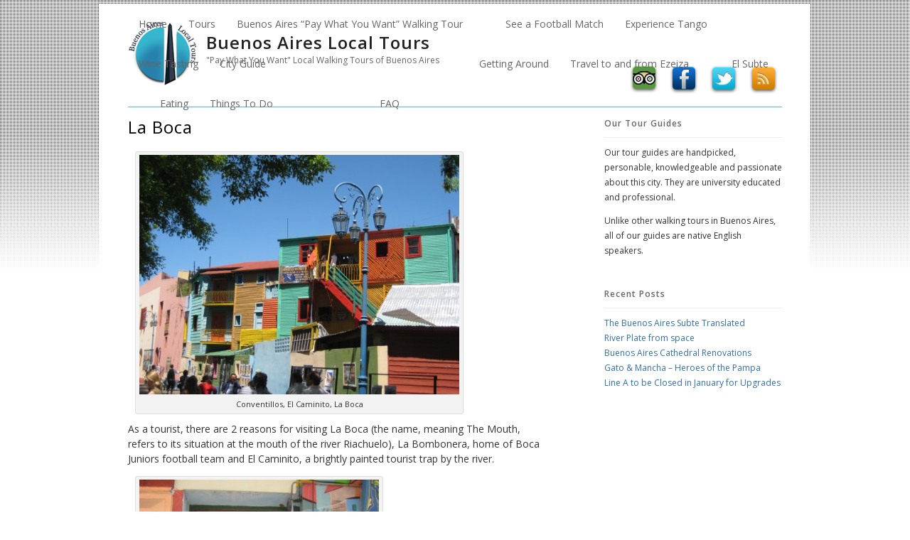

--- FILE ---
content_type: text/html; charset=UTF-8
request_url: http://www.buenosaireslocaltours.com/buenos-aires-city-guide/barrios/la-boca/
body_size: 10048
content:
<!DOCTYPE html PUBLIC "-//W3C//DTD XHTML 1.0 Strict//EN"
   "http://www.w3.org/TR/xhtml1/DTD/xhtml1-strict.dtd">

<html xmlns="http://www.w3.org/1999/xhtml" lang="en-US">
<head profile="http://gmpg.org/xfn/11">

<meta http-equiv="Content-Type" content="text/html; charset=UTF-8" />

<title>La Boca | Buenos Aires Local Tours</title>
    
<!-- Stylesheet & Favicon -->
<link rel="icon" type="image/png" href="" />
<link rel="stylesheet" type="text/css" href="http://www.buenosaireslocaltours.com/wp-content/themes/jontytheme/style.css" />

<!-- Google Fonts -->
<link href='http://fonts.googleapis.com/css?family=Open+Sans:400,600' rel='stylesheet' type='text/css'>

<!-- WP Head -->
<meta name='robots' content='index, follow, max-image-preview:large, max-snippet:-1, max-video-preview:-1' />
	<style>img:is([sizes="auto" i], [sizes^="auto," i]) { contain-intrinsic-size: 3000px 1500px }</style>
	
	<!-- This site is optimized with the Yoast SEO plugin v23.6 - https://yoast.com/wordpress/plugins/seo/ -->
	<link rel="canonical" href="https://www.buenosaireslocaltours.com/buenos-aires-city-guide/barrios/la-boca/" />
	<meta name="twitter:label1" content="Est. reading time" />
	<meta name="twitter:data1" content="1 minute" />
	<script type="application/ld+json" class="yoast-schema-graph">{"@context":"https://schema.org","@graph":[{"@type":"WebPage","@id":"https://www.buenosaireslocaltours.com/buenos-aires-city-guide/barrios/la-boca/","url":"https://www.buenosaireslocaltours.com/buenos-aires-city-guide/barrios/la-boca/","name":"La Boca | Buenos Aires Local Tours","isPartOf":{"@id":"https://www.buenosaireslocaltours.com/#website"},"primaryImageOfPage":{"@id":"https://www.buenosaireslocaltours.com/buenos-aires-city-guide/barrios/la-boca/#primaryimage"},"image":{"@id":"https://www.buenosaireslocaltours.com/buenos-aires-city-guide/barrios/la-boca/#primaryimage"},"thumbnailUrl":"https://www.buenosaireslocaltours.com/wp-content/uploads/2011/01/IMG_1600-450x337.jpg","datePublished":"2011-01-06T18:18:53+00:00","dateModified":"2014-09-18T06:12:20+00:00","breadcrumb":{"@id":"https://www.buenosaireslocaltours.com/buenos-aires-city-guide/barrios/la-boca/#breadcrumb"},"inLanguage":"en-US","potentialAction":[{"@type":"ReadAction","target":["https://www.buenosaireslocaltours.com/buenos-aires-city-guide/barrios/la-boca/"]}]},{"@type":"ImageObject","inLanguage":"en-US","@id":"https://www.buenosaireslocaltours.com/buenos-aires-city-guide/barrios/la-boca/#primaryimage","url":"","contentUrl":"","caption":"Conventillos, La Boca"},{"@type":"BreadcrumbList","@id":"https://www.buenosaireslocaltours.com/buenos-aires-city-guide/barrios/la-boca/#breadcrumb","itemListElement":[{"@type":"ListItem","position":1,"name":"Home","item":"https://www.buenosaireslocaltours.com/"},{"@type":"ListItem","position":2,"name":"Buenos Aires City Guide","item":"https://www.buenosaireslocaltours.com/buenos-aires-city-guide/"},{"@type":"ListItem","position":3,"name":"Barrios","item":"https://www.buenosaireslocaltours.com/buenos-aires-city-guide/barrios/"},{"@type":"ListItem","position":4,"name":"La Boca"}]},{"@type":"WebSite","@id":"https://www.buenosaireslocaltours.com/#website","url":"https://www.buenosaireslocaltours.com/","name":"Buenos Aires Local Tours","description":"&quot;Pay What You Want&quot; Local Walking Tours of Buenos Aires","potentialAction":[{"@type":"SearchAction","target":{"@type":"EntryPoint","urlTemplate":"https://www.buenosaireslocaltours.com/?s={search_term_string}"},"query-input":{"@type":"PropertyValueSpecification","valueRequired":true,"valueName":"search_term_string"}}],"inLanguage":"en-US"}]}</script>
	<!-- / Yoast SEO plugin. -->


<link rel='dns-prefetch' href='//ajax.googleapis.com' />
<link rel="alternate" type="application/rss+xml" title="Buenos Aires Local Tours &raquo; La Boca Comments Feed" href="https://www.buenosaireslocaltours.com/buenos-aires-city-guide/barrios/la-boca/feed/" />
<script type="text/javascript">
/* <![CDATA[ */
window._wpemojiSettings = {"baseUrl":"https:\/\/s.w.org\/images\/core\/emoji\/16.0.1\/72x72\/","ext":".png","svgUrl":"https:\/\/s.w.org\/images\/core\/emoji\/16.0.1\/svg\/","svgExt":".svg","source":{"concatemoji":"http:\/\/www.buenosaireslocaltours.com\/wp-includes\/js\/wp-emoji-release.min.js?ver=6.8.3"}};
/*! This file is auto-generated */
!function(s,n){var o,i,e;function c(e){try{var t={supportTests:e,timestamp:(new Date).valueOf()};sessionStorage.setItem(o,JSON.stringify(t))}catch(e){}}function p(e,t,n){e.clearRect(0,0,e.canvas.width,e.canvas.height),e.fillText(t,0,0);var t=new Uint32Array(e.getImageData(0,0,e.canvas.width,e.canvas.height).data),a=(e.clearRect(0,0,e.canvas.width,e.canvas.height),e.fillText(n,0,0),new Uint32Array(e.getImageData(0,0,e.canvas.width,e.canvas.height).data));return t.every(function(e,t){return e===a[t]})}function u(e,t){e.clearRect(0,0,e.canvas.width,e.canvas.height),e.fillText(t,0,0);for(var n=e.getImageData(16,16,1,1),a=0;a<n.data.length;a++)if(0!==n.data[a])return!1;return!0}function f(e,t,n,a){switch(t){case"flag":return n(e,"\ud83c\udff3\ufe0f\u200d\u26a7\ufe0f","\ud83c\udff3\ufe0f\u200b\u26a7\ufe0f")?!1:!n(e,"\ud83c\udde8\ud83c\uddf6","\ud83c\udde8\u200b\ud83c\uddf6")&&!n(e,"\ud83c\udff4\udb40\udc67\udb40\udc62\udb40\udc65\udb40\udc6e\udb40\udc67\udb40\udc7f","\ud83c\udff4\u200b\udb40\udc67\u200b\udb40\udc62\u200b\udb40\udc65\u200b\udb40\udc6e\u200b\udb40\udc67\u200b\udb40\udc7f");case"emoji":return!a(e,"\ud83e\udedf")}return!1}function g(e,t,n,a){var r="undefined"!=typeof WorkerGlobalScope&&self instanceof WorkerGlobalScope?new OffscreenCanvas(300,150):s.createElement("canvas"),o=r.getContext("2d",{willReadFrequently:!0}),i=(o.textBaseline="top",o.font="600 32px Arial",{});return e.forEach(function(e){i[e]=t(o,e,n,a)}),i}function t(e){var t=s.createElement("script");t.src=e,t.defer=!0,s.head.appendChild(t)}"undefined"!=typeof Promise&&(o="wpEmojiSettingsSupports",i=["flag","emoji"],n.supports={everything:!0,everythingExceptFlag:!0},e=new Promise(function(e){s.addEventListener("DOMContentLoaded",e,{once:!0})}),new Promise(function(t){var n=function(){try{var e=JSON.parse(sessionStorage.getItem(o));if("object"==typeof e&&"number"==typeof e.timestamp&&(new Date).valueOf()<e.timestamp+604800&&"object"==typeof e.supportTests)return e.supportTests}catch(e){}return null}();if(!n){if("undefined"!=typeof Worker&&"undefined"!=typeof OffscreenCanvas&&"undefined"!=typeof URL&&URL.createObjectURL&&"undefined"!=typeof Blob)try{var e="postMessage("+g.toString()+"("+[JSON.stringify(i),f.toString(),p.toString(),u.toString()].join(",")+"));",a=new Blob([e],{type:"text/javascript"}),r=new Worker(URL.createObjectURL(a),{name:"wpTestEmojiSupports"});return void(r.onmessage=function(e){c(n=e.data),r.terminate(),t(n)})}catch(e){}c(n=g(i,f,p,u))}t(n)}).then(function(e){for(var t in e)n.supports[t]=e[t],n.supports.everything=n.supports.everything&&n.supports[t],"flag"!==t&&(n.supports.everythingExceptFlag=n.supports.everythingExceptFlag&&n.supports[t]);n.supports.everythingExceptFlag=n.supports.everythingExceptFlag&&!n.supports.flag,n.DOMReady=!1,n.readyCallback=function(){n.DOMReady=!0}}).then(function(){return e}).then(function(){var e;n.supports.everything||(n.readyCallback(),(e=n.source||{}).concatemoji?t(e.concatemoji):e.wpemoji&&e.twemoji&&(t(e.twemoji),t(e.wpemoji)))}))}((window,document),window._wpemojiSettings);
/* ]]> */
</script>
<style id='wp-emoji-styles-inline-css' type='text/css'>

	img.wp-smiley, img.emoji {
		display: inline !important;
		border: none !important;
		box-shadow: none !important;
		height: 1em !important;
		width: 1em !important;
		margin: 0 0.07em !important;
		vertical-align: -0.1em !important;
		background: none !important;
		padding: 0 !important;
	}
</style>
<link rel='stylesheet' id='wp-block-library-css' href='http://www.buenosaireslocaltours.com/wp-includes/css/dist/block-library/style.min.css?ver=6.8.3' type='text/css' media='all' />
<style id='classic-theme-styles-inline-css' type='text/css'>
/*! This file is auto-generated */
.wp-block-button__link{color:#fff;background-color:#32373c;border-radius:9999px;box-shadow:none;text-decoration:none;padding:calc(.667em + 2px) calc(1.333em + 2px);font-size:1.125em}.wp-block-file__button{background:#32373c;color:#fff;text-decoration:none}
</style>
<style id='global-styles-inline-css' type='text/css'>
:root{--wp--preset--aspect-ratio--square: 1;--wp--preset--aspect-ratio--4-3: 4/3;--wp--preset--aspect-ratio--3-4: 3/4;--wp--preset--aspect-ratio--3-2: 3/2;--wp--preset--aspect-ratio--2-3: 2/3;--wp--preset--aspect-ratio--16-9: 16/9;--wp--preset--aspect-ratio--9-16: 9/16;--wp--preset--color--black: #000000;--wp--preset--color--cyan-bluish-gray: #abb8c3;--wp--preset--color--white: #ffffff;--wp--preset--color--pale-pink: #f78da7;--wp--preset--color--vivid-red: #cf2e2e;--wp--preset--color--luminous-vivid-orange: #ff6900;--wp--preset--color--luminous-vivid-amber: #fcb900;--wp--preset--color--light-green-cyan: #7bdcb5;--wp--preset--color--vivid-green-cyan: #00d084;--wp--preset--color--pale-cyan-blue: #8ed1fc;--wp--preset--color--vivid-cyan-blue: #0693e3;--wp--preset--color--vivid-purple: #9b51e0;--wp--preset--gradient--vivid-cyan-blue-to-vivid-purple: linear-gradient(135deg,rgba(6,147,227,1) 0%,rgb(155,81,224) 100%);--wp--preset--gradient--light-green-cyan-to-vivid-green-cyan: linear-gradient(135deg,rgb(122,220,180) 0%,rgb(0,208,130) 100%);--wp--preset--gradient--luminous-vivid-amber-to-luminous-vivid-orange: linear-gradient(135deg,rgba(252,185,0,1) 0%,rgba(255,105,0,1) 100%);--wp--preset--gradient--luminous-vivid-orange-to-vivid-red: linear-gradient(135deg,rgba(255,105,0,1) 0%,rgb(207,46,46) 100%);--wp--preset--gradient--very-light-gray-to-cyan-bluish-gray: linear-gradient(135deg,rgb(238,238,238) 0%,rgb(169,184,195) 100%);--wp--preset--gradient--cool-to-warm-spectrum: linear-gradient(135deg,rgb(74,234,220) 0%,rgb(151,120,209) 20%,rgb(207,42,186) 40%,rgb(238,44,130) 60%,rgb(251,105,98) 80%,rgb(254,248,76) 100%);--wp--preset--gradient--blush-light-purple: linear-gradient(135deg,rgb(255,206,236) 0%,rgb(152,150,240) 100%);--wp--preset--gradient--blush-bordeaux: linear-gradient(135deg,rgb(254,205,165) 0%,rgb(254,45,45) 50%,rgb(107,0,62) 100%);--wp--preset--gradient--luminous-dusk: linear-gradient(135deg,rgb(255,203,112) 0%,rgb(199,81,192) 50%,rgb(65,88,208) 100%);--wp--preset--gradient--pale-ocean: linear-gradient(135deg,rgb(255,245,203) 0%,rgb(182,227,212) 50%,rgb(51,167,181) 100%);--wp--preset--gradient--electric-grass: linear-gradient(135deg,rgb(202,248,128) 0%,rgb(113,206,126) 100%);--wp--preset--gradient--midnight: linear-gradient(135deg,rgb(2,3,129) 0%,rgb(40,116,252) 100%);--wp--preset--font-size--small: 13px;--wp--preset--font-size--medium: 20px;--wp--preset--font-size--large: 36px;--wp--preset--font-size--x-large: 42px;--wp--preset--spacing--20: 0.44rem;--wp--preset--spacing--30: 0.67rem;--wp--preset--spacing--40: 1rem;--wp--preset--spacing--50: 1.5rem;--wp--preset--spacing--60: 2.25rem;--wp--preset--spacing--70: 3.38rem;--wp--preset--spacing--80: 5.06rem;--wp--preset--shadow--natural: 6px 6px 9px rgba(0, 0, 0, 0.2);--wp--preset--shadow--deep: 12px 12px 50px rgba(0, 0, 0, 0.4);--wp--preset--shadow--sharp: 6px 6px 0px rgba(0, 0, 0, 0.2);--wp--preset--shadow--outlined: 6px 6px 0px -3px rgba(255, 255, 255, 1), 6px 6px rgba(0, 0, 0, 1);--wp--preset--shadow--crisp: 6px 6px 0px rgba(0, 0, 0, 1);}:where(.is-layout-flex){gap: 0.5em;}:where(.is-layout-grid){gap: 0.5em;}body .is-layout-flex{display: flex;}.is-layout-flex{flex-wrap: wrap;align-items: center;}.is-layout-flex > :is(*, div){margin: 0;}body .is-layout-grid{display: grid;}.is-layout-grid > :is(*, div){margin: 0;}:where(.wp-block-columns.is-layout-flex){gap: 2em;}:where(.wp-block-columns.is-layout-grid){gap: 2em;}:where(.wp-block-post-template.is-layout-flex){gap: 1.25em;}:where(.wp-block-post-template.is-layout-grid){gap: 1.25em;}.has-black-color{color: var(--wp--preset--color--black) !important;}.has-cyan-bluish-gray-color{color: var(--wp--preset--color--cyan-bluish-gray) !important;}.has-white-color{color: var(--wp--preset--color--white) !important;}.has-pale-pink-color{color: var(--wp--preset--color--pale-pink) !important;}.has-vivid-red-color{color: var(--wp--preset--color--vivid-red) !important;}.has-luminous-vivid-orange-color{color: var(--wp--preset--color--luminous-vivid-orange) !important;}.has-luminous-vivid-amber-color{color: var(--wp--preset--color--luminous-vivid-amber) !important;}.has-light-green-cyan-color{color: var(--wp--preset--color--light-green-cyan) !important;}.has-vivid-green-cyan-color{color: var(--wp--preset--color--vivid-green-cyan) !important;}.has-pale-cyan-blue-color{color: var(--wp--preset--color--pale-cyan-blue) !important;}.has-vivid-cyan-blue-color{color: var(--wp--preset--color--vivid-cyan-blue) !important;}.has-vivid-purple-color{color: var(--wp--preset--color--vivid-purple) !important;}.has-black-background-color{background-color: var(--wp--preset--color--black) !important;}.has-cyan-bluish-gray-background-color{background-color: var(--wp--preset--color--cyan-bluish-gray) !important;}.has-white-background-color{background-color: var(--wp--preset--color--white) !important;}.has-pale-pink-background-color{background-color: var(--wp--preset--color--pale-pink) !important;}.has-vivid-red-background-color{background-color: var(--wp--preset--color--vivid-red) !important;}.has-luminous-vivid-orange-background-color{background-color: var(--wp--preset--color--luminous-vivid-orange) !important;}.has-luminous-vivid-amber-background-color{background-color: var(--wp--preset--color--luminous-vivid-amber) !important;}.has-light-green-cyan-background-color{background-color: var(--wp--preset--color--light-green-cyan) !important;}.has-vivid-green-cyan-background-color{background-color: var(--wp--preset--color--vivid-green-cyan) !important;}.has-pale-cyan-blue-background-color{background-color: var(--wp--preset--color--pale-cyan-blue) !important;}.has-vivid-cyan-blue-background-color{background-color: var(--wp--preset--color--vivid-cyan-blue) !important;}.has-vivid-purple-background-color{background-color: var(--wp--preset--color--vivid-purple) !important;}.has-black-border-color{border-color: var(--wp--preset--color--black) !important;}.has-cyan-bluish-gray-border-color{border-color: var(--wp--preset--color--cyan-bluish-gray) !important;}.has-white-border-color{border-color: var(--wp--preset--color--white) !important;}.has-pale-pink-border-color{border-color: var(--wp--preset--color--pale-pink) !important;}.has-vivid-red-border-color{border-color: var(--wp--preset--color--vivid-red) !important;}.has-luminous-vivid-orange-border-color{border-color: var(--wp--preset--color--luminous-vivid-orange) !important;}.has-luminous-vivid-amber-border-color{border-color: var(--wp--preset--color--luminous-vivid-amber) !important;}.has-light-green-cyan-border-color{border-color: var(--wp--preset--color--light-green-cyan) !important;}.has-vivid-green-cyan-border-color{border-color: var(--wp--preset--color--vivid-green-cyan) !important;}.has-pale-cyan-blue-border-color{border-color: var(--wp--preset--color--pale-cyan-blue) !important;}.has-vivid-cyan-blue-border-color{border-color: var(--wp--preset--color--vivid-cyan-blue) !important;}.has-vivid-purple-border-color{border-color: var(--wp--preset--color--vivid-purple) !important;}.has-vivid-cyan-blue-to-vivid-purple-gradient-background{background: var(--wp--preset--gradient--vivid-cyan-blue-to-vivid-purple) !important;}.has-light-green-cyan-to-vivid-green-cyan-gradient-background{background: var(--wp--preset--gradient--light-green-cyan-to-vivid-green-cyan) !important;}.has-luminous-vivid-amber-to-luminous-vivid-orange-gradient-background{background: var(--wp--preset--gradient--luminous-vivid-amber-to-luminous-vivid-orange) !important;}.has-luminous-vivid-orange-to-vivid-red-gradient-background{background: var(--wp--preset--gradient--luminous-vivid-orange-to-vivid-red) !important;}.has-very-light-gray-to-cyan-bluish-gray-gradient-background{background: var(--wp--preset--gradient--very-light-gray-to-cyan-bluish-gray) !important;}.has-cool-to-warm-spectrum-gradient-background{background: var(--wp--preset--gradient--cool-to-warm-spectrum) !important;}.has-blush-light-purple-gradient-background{background: var(--wp--preset--gradient--blush-light-purple) !important;}.has-blush-bordeaux-gradient-background{background: var(--wp--preset--gradient--blush-bordeaux) !important;}.has-luminous-dusk-gradient-background{background: var(--wp--preset--gradient--luminous-dusk) !important;}.has-pale-ocean-gradient-background{background: var(--wp--preset--gradient--pale-ocean) !important;}.has-electric-grass-gradient-background{background: var(--wp--preset--gradient--electric-grass) !important;}.has-midnight-gradient-background{background: var(--wp--preset--gradient--midnight) !important;}.has-small-font-size{font-size: var(--wp--preset--font-size--small) !important;}.has-medium-font-size{font-size: var(--wp--preset--font-size--medium) !important;}.has-large-font-size{font-size: var(--wp--preset--font-size--large) !important;}.has-x-large-font-size{font-size: var(--wp--preset--font-size--x-large) !important;}
:where(.wp-block-post-template.is-layout-flex){gap: 1.25em;}:where(.wp-block-post-template.is-layout-grid){gap: 1.25em;}
:where(.wp-block-columns.is-layout-flex){gap: 2em;}:where(.wp-block-columns.is-layout-grid){gap: 2em;}
:root :where(.wp-block-pullquote){font-size: 1.5em;line-height: 1.6;}
</style>
<link rel='stylesheet' id='contact-form-7-css' href='http://www.buenosaireslocaltours.com/wp-content/plugins/contact-form-7/includes/css/styles.css?ver=5.9.8' type='text/css' media='all' />
<script type="text/javascript" src="http://ajax.googleapis.com/ajax/libs/jquery/1.4.2/jquery.min.js?ver=1.4.2" id="jquery-js"></script>
<script type="text/javascript" src="http://www.buenosaireslocaltours.com/wp-content/themes/jontytheme/js/sliding_effect.js?ver=6.8.3" id="sliding effect-js"></script>
<script type="text/javascript" src="http://www.buenosaireslocaltours.com/wp-content/themes/jontytheme/js/superfish.js?ver=6.8.3" id="superfish-js"></script>
<script type="text/javascript" src="http://www.buenosaireslocaltours.com/wp-content/themes/jontytheme/js/supersubs.js?ver=6.8.3" id="supersubs-js"></script>
<link rel="https://api.w.org/" href="https://www.buenosaireslocaltours.com/wp-json/" /><link rel="alternate" title="JSON" type="application/json" href="https://www.buenosaireslocaltours.com/wp-json/wp/v2/pages/744" /><link rel="EditURI" type="application/rsd+xml" title="RSD" href="https://www.buenosaireslocaltours.com/xmlrpc.php?rsd" />
<link rel='shortlink' href='https://www.buenosaireslocaltours.com/?p=744' />
<link rel="alternate" title="oEmbed (JSON)" type="application/json+oembed" href="https://www.buenosaireslocaltours.com/wp-json/oembed/1.0/embed?url=https%3A%2F%2Fwww.buenosaireslocaltours.com%2Fbuenos-aires-city-guide%2Fbarrios%2Fla-boca%2F" />
<link rel="alternate" title="oEmbed (XML)" type="text/xml+oembed" href="https://www.buenosaireslocaltours.com/wp-json/oembed/1.0/embed?url=https%3A%2F%2Fwww.buenosaireslocaltours.com%2Fbuenos-aires-city-guide%2Fbarrios%2Fla-boca%2F&#038;format=xml" />
<style data-context="foundation-flickity-css">/*! Flickity v2.0.2
http://flickity.metafizzy.co
---------------------------------------------- */.flickity-enabled{position:relative}.flickity-enabled:focus{outline:0}.flickity-viewport{overflow:hidden;position:relative;height:100%}.flickity-slider{position:absolute;width:100%;height:100%}.flickity-enabled.is-draggable{-webkit-tap-highlight-color:transparent;tap-highlight-color:transparent;-webkit-user-select:none;-moz-user-select:none;-ms-user-select:none;user-select:none}.flickity-enabled.is-draggable .flickity-viewport{cursor:move;cursor:-webkit-grab;cursor:grab}.flickity-enabled.is-draggable .flickity-viewport.is-pointer-down{cursor:-webkit-grabbing;cursor:grabbing}.flickity-prev-next-button{position:absolute;top:50%;width:44px;height:44px;border:none;border-radius:50%;background:#fff;background:hsla(0,0%,100%,.75);cursor:pointer;-webkit-transform:translateY(-50%);transform:translateY(-50%)}.flickity-prev-next-button:hover{background:#fff}.flickity-prev-next-button:focus{outline:0;box-shadow:0 0 0 5px #09f}.flickity-prev-next-button:active{opacity:.6}.flickity-prev-next-button.previous{left:10px}.flickity-prev-next-button.next{right:10px}.flickity-rtl .flickity-prev-next-button.previous{left:auto;right:10px}.flickity-rtl .flickity-prev-next-button.next{right:auto;left:10px}.flickity-prev-next-button:disabled{opacity:.3;cursor:auto}.flickity-prev-next-button svg{position:absolute;left:20%;top:20%;width:60%;height:60%}.flickity-prev-next-button .arrow{fill:#333}.flickity-page-dots{position:absolute;width:100%;bottom:-25px;padding:0;margin:0;list-style:none;text-align:center;line-height:1}.flickity-rtl .flickity-page-dots{direction:rtl}.flickity-page-dots .dot{display:inline-block;width:10px;height:10px;margin:0 8px;background:#333;border-radius:50%;opacity:.25;cursor:pointer}.flickity-page-dots .dot.is-selected{opacity:1}</style><style data-context="foundation-slideout-css">.slideout-menu{position:fixed;left:0;top:0;bottom:0;right:auto;z-index:0;width:256px;overflow-y:auto;-webkit-overflow-scrolling:touch;display:none}.slideout-menu.pushit-right{left:auto;right:0}.slideout-panel{position:relative;z-index:1;will-change:transform}.slideout-open,.slideout-open .slideout-panel,.slideout-open body{overflow:hidden}.slideout-open .slideout-menu{display:block}.pushit{display:none}</style><style type="text/css" id="custom-background-css">
body.custom-background { background-image: url("http://www.buenosaireslocaltours.com/wp-content/uploads/2012/01/balt_bg_fade.png"); background-position: left top; background-size: auto; background-repeat: repeat-x; background-attachment: scroll; }
</style>
	<style>.ios7.web-app-mode.has-fixed header{ background-color: rgba(45,53,63,.88);}</style>
<script type="text/javascript" charset="utf-8">
jQuery(function($){
	$(document).ready(function(){
		//Image opacity hover-over
		var opacity = 1, toOpacity = 0.7, duration = 300;
		$('.opacity').css('opacity',opacity).hover(
		function() {
		$(this).fadeTo(duration,toOpacity);},
		function() {
		$(this).fadeTo(duration,opacity);
		} );
	// superFish
	$('ul.sf-menu').supersubs({
		minWidth:    16, // minimum width of sub-menus in em units
		maxWidth:    40, // maximum width of sub-menus in em units
		extraWidth:  1 // extra width can ensure lines don't sometimes turn over
     })
    	.superfish(); // call supersubs first, then superfish
	});
});
</script>


<!-- Da Google -->
<script type="text/javascript">

  var _gaq = _gaq || [];
  _gaq.push(['_setAccount', 'UA-16097113-5']);
  _gaq.push(['_trackPageview']);

  (function() {
    var ga = document.createElement('script'); ga.type = 'text/javascript'; ga.async = true;
    ga.src = ('https:' == document.location.protocol ? 'https://ssl' : 'http://www') + '.google-analytics.com/ga.js';
    var s = document.getElementsByTagName('script')[0]; s.parentNode.insertBefore(ga, s);
  })();

</script>

</head>

<body class="wp-singular page-template-default page page-id-744 page-child parent-pageid-98 custom-background wp-theme-jontytheme">
<div id="wrap">
	<div id="header" class="clearfix">
    	<div id="logo">
        	            <img src='https://www.buenosaireslocaltours.com/wp-content/themes/jontytheme/images/balt_logo_circle.png'>
        	<h2><a href="https://www.buenosaireslocaltours.com/" title="Buenos Aires Local Tours" rel="home">Buenos Aires Local Tours</a></h2>
              
            <p>&quot;Pay What You Want&quot; Local Walking Tours of Buenos Aires</p>
        </div>
        <!-- END logo -->
        
 		<div id="navigation" class="clearfix">
			<div class="menu-topnav_menu-container"><ul id="menu-topnav_menu" class="sf-menu"><li id="menu-item-1889" class="menu-item menu-item-type- menu-item-object- menu-item-1889"><a>Home</a></li>
<li id="menu-item-765" class="menu-item menu-item-type- menu-item-object- menu-item-765"><a>Tours</a></li>
<li id="menu-item-227" class="menu-item menu-item-type- menu-item-object- menu-item-227"><a>Buenos Aires &#8220;Pay What You Want&#8221; Walking Tour</a></li>
<li id="menu-item-1911" class="menu-item menu-item-type- menu-item-object- menu-item-1911"><a></a></li>
<li id="menu-item-2158" class="menu-item menu-item-type- menu-item-object- menu-item-2158"><a>See a Football Match</a></li>
<li id="menu-item-1428" class="menu-item menu-item-type- menu-item-object- menu-item-1428"><a>Experience Tango</a></li>
<li id="menu-item-863" class="menu-item menu-item-type- menu-item-object- menu-item-863"><a>Wine Tasting</a></li>
<li id="menu-item-114" class="menu-item menu-item-type- menu-item-object- menu-item-114"><a>City Guide</a></li>
<li id="menu-item-122" class="menu-item menu-item-type- menu-item-object- menu-item-122"><a></a></li>
<li id="menu-item-117" class="menu-item menu-item-type- menu-item-object- menu-item-117"><a></a></li>
<li id="menu-item-753" class="menu-item menu-item-type- menu-item-object- menu-item-753"><a></a></li>
<li id="menu-item-118" class="menu-item menu-item-type- menu-item-object- menu-item-118"><a></a></li>
<li id="menu-item-121" class="menu-item menu-item-type- menu-item-object- menu-item-121"><a></a></li>
<li id="menu-item-120" class="menu-item menu-item-type- menu-item-object- menu-item-120"><a></a></li>
<li id="menu-item-119" class="menu-item menu-item-type- menu-item-object- menu-item-119"><a></a></li>
<li id="menu-item-845" class="menu-item menu-item-type- menu-item-object- menu-item-845"><a></a></li>
<li id="menu-item-742" class="menu-item menu-item-type- menu-item-object- menu-item-742"><a></a></li>
<li id="menu-item-788" class="menu-item menu-item-type- menu-item-object- menu-item-788"><a>Getting Around</a></li>
<li id="menu-item-3996" class="menu-item menu-item-type- menu-item-object- menu-item-3996"><a>Travel to and from Ezeiza</a></li>
<li id="menu-item-228" class="menu-item menu-item-type- menu-item-object- menu-item-228"><a></a></li>
<li id="menu-item-789" class="menu-item menu-item-type- menu-item-object- menu-item-789"><a>El Subte</a></li>
<li id="menu-item-123" class="menu-item menu-item-type- menu-item-object- menu-item-123"><a></a></li>
<li id="menu-item-184" class="menu-item menu-item-type- menu-item-object- menu-item-184"><a>Eating</a></li>
<li id="menu-item-992" class="menu-item menu-item-type- menu-item-object- menu-item-992"><a>Things To Do</a></li>
<li id="menu-item-2336" class="menu-item menu-item-type- menu-item-object- menu-item-2336"><a></a></li>
<li id="menu-item-492" class="menu-item menu-item-type- menu-item-object- menu-item-492"><a></a></li>
<li id="menu-item-476" class="menu-item menu-item-type- menu-item-object- menu-item-476"><a></a></li>
<li id="menu-item-268" class="menu-item menu-item-type- menu-item-object- menu-item-268"><a></a></li>
<li id="menu-item-6000" class="menu-item menu-item-type- menu-item-object- menu-item-6000"><a>FAQ</a></li>
<li id="menu-item-20" class="menu-item menu-item-type- menu-item-object- menu-item-20"><a></a></li>
<li id="menu-item-191" class="menu-item menu-item-type- menu-item-object- menu-item-191"><a></a></li>
</ul></div>        </div>
   		<!-- END navigation -->  
   		<div id="social-head" class="clearfix">
   		<a href="http://www.tripadvisor.com/Attraction_Review-g312741-d1972379-Reviews-Buenos_Aires_Local_Tours-Buenos_Aires_Capital_Federal_District.html" title="Read my reviews on Tripadvisor" target="_blank"><img src="https://www.buenosaireslocaltours.com/wp-content/themes/jontytheme/images/tripadvisor.png"></a>
   		<a href="http://www.facebook.com/bsaslocaltours" title="Join me on Facebook" target="_blank"><img src="https://www.buenosaireslocaltours.com/wp-content/themes/jontytheme/images/facebook.png"></a>
   	   	<a href="http://www.twitter.com/bsaslocaltours" title="Follow me on Twitter" target="_blank"><img src="https://www.buenosaireslocaltours.com/wp-content/themes/jontytheme/images/twitter.png"></a>
   		<a href="http://feeds.feedburner.com/buenosaireslocaltours" title="Subscribe to my Posts" target="_blank"><img src="https://www.buenosaireslocaltours.com/wp-content/themes/jontytheme/images/rss.png"></a>
   		</div>
</div><!-- END header -->
<div id="main"><div id="post-content">


        	
				        		<h1 class="page-title">La Boca</h1>			
				<div id="attachment_745" style="width: 460px" class="wp-caption aligncenter"><a href="https://www.buenosaireslocaltours.com/buenos-aires-city-guide/barrios/la-boca/img_1600/" rel="attachment wp-att-745"><img fetchpriority="high" decoding="async" aria-describedby="caption-attachment-745" class="size-medium wp-image-745" title="Conventillos, La Boca" src="https://www.buenosaireslocaltours.com/wp-content/uploads/2011/01/IMG_1600-450x337.jpg" alt="Conventillos, La Boca" width="450" height="337" /></a><p id="caption-attachment-745" class="wp-caption-text">Conventillos, El Caminito, La Boca</p></div>
<p>As a tourist, there are 2 reasons for visiting La Boca (the name, meaning The Mouth, refers to its situation at the mouth of the river Riachuelo), La Bombonera, home of Boca Juniors football team and El Caminito, a brightly painted tourist trap by the river.</p>
<div id="attachment_748" style="width: 347px" class="wp-caption aligncenter"><a href="https://www.buenosaireslocaltours.com/buenos-aires-city-guide/barrios/la-boca/img_1611/" rel="attachment wp-att-748"><img decoding="async" aria-describedby="caption-attachment-748" class="size-medium wp-image-748" title="Decorated Doorway, la Boca" src="https://www.buenosaireslocaltours.com/wp-content/uploads/2011/01/IMG_1611-e1294337304839-337x450.jpg" alt="Decorated Doorway, la Boca" width="337" height="450" /></a><p id="caption-attachment-748" class="wp-caption-text">Decorated Doorway, la Boca</p></div>
<p>Being at the mouth of the river, La Boca grew from the shipyards and docks which clustered round it. When Italian immigrants arrived in Buenos Aires they often worked at the docks, and they lived where they worked. To this day the barrio remains a rough, proud and firmly working-class area. Boca Juniors football team is the pride of locals, and the letters CABJ (<em>Club Atlético Boca Juniors</em>) and the Blue &amp; Gold colour scheme can be seen all over. Tours of the stadium (La Bombomera) are possible, but the only proper way to see it is to go to a game &#8211; <a title="Contact Me" href="https://www.buenosaireslocaltours.com/contact/">contact me</a> to find out more about packages to home fixtures.</p>
<p>El Caminito is a must-see on any itinerary, but don&#8217;t think you&#8217;ll be seeing anything of the &#8220;real Buenos Aires&#8221;. The brightly coloured buildings against a deep-blue sky and models of famous Argentines (local boy Maradona being a particular favourite) waving from balconies make for nice pictures, but the rest of it is firmly in the tacky tourist trap category. Buses 29 &amp; 64 from Plaza Italia are both a good way to get there.</p>
<p>If you would like a private walking tour of La Boca &amp; <a title="San Telmo" href="https://www.buenosaireslocaltours.com/buenos-aires-city-guide/barrios/san-telmo/">San Telmo</a>, to understand the oft-ignored history behind these well-visited tourist sites, then please contact us through our <a title="Custom Private Tours" href="https://www.buenosaireslocaltours.com/custom-tours/">custom private tours</a> page.</p>
									
				
				<!--Remove comments from all pages by default -->
				                
            </div>
            <!-- END post-content -->
<div id="sidebar">          
	<div class="sidebar-box clearfix"><h4>Our Tour Guides</h4>			<div class="textwidget"><p>Our tour guides are handpicked, personable, knowledgeable and passionate about this city.  They are university educated and professional.</p>
<p>Unlike other walking tours in Buenos Aires, all of our guides are native English speakers.</p>
</div>
		</div>
		<div class="sidebar-box clearfix">
		<h4>Recent Posts</h4>
		<ul>
											<li>
					<a href="https://www.buenosaireslocaltours.com/2013/07/02/buenos-aires-subte-translated/">The Buenos Aires Subte Translated</a>
									</li>
											<li>
					<a href="https://www.buenosaireslocaltours.com/2013/06/10/river-plate-space/">River Plate from space</a>
									</li>
											<li>
					<a href="https://www.buenosaireslocaltours.com/2013/06/05/buenos-aires-cathedral-renovations/">Buenos Aires Cathedral Renovations</a>
									</li>
											<li>
					<a href="https://www.buenosaireslocaltours.com/2013/06/01/gato-mancha-heroes-pampa/">Gato &#038; Mancha &#8211; Heroes of the Pampa</a>
									</li>
											<li>
					<a href="https://www.buenosaireslocaltours.com/2012/12/26/line-closed-january-upgrades/">Line A to be Closed in January for Upgrades</a>
									</li>
					</ul>

		</div></div>
<!-- END sidebar --><div class="clear"></div>
</div>
<!-- END wrap -->

<div id="copyright">
&copy; 2026  Buenos Aires Local Tours | info@buenosaireslocaltours.com | Tel. +54 11 5254 1354 (answering service)
<br />Address: Charcas 5094, Buenos Aires, 1425, Argentina (no unscheduled visits)
</div>
<!-- END copyright - theme by WPExplorer.com -->


</div>
<!-- END main -->

<!-- WP Footer -->
<script type="speculationrules">
{"prefetch":[{"source":"document","where":{"and":[{"href_matches":"\/*"},{"not":{"href_matches":["\/wp-*.php","\/wp-admin\/*","\/wp-content\/uploads\/*","\/wp-content\/*","\/wp-content\/plugins\/*","\/wp-content\/themes\/jontytheme\/*","\/*\\?(.+)"]}},{"not":{"selector_matches":"a[rel~=\"nofollow\"]"}},{"not":{"selector_matches":".no-prefetch, .no-prefetch a"}}]},"eagerness":"conservative"}]}
</script>
<!-- Powered by WPtouch: 4.3.59 --><script type="text/javascript" src="http://www.buenosaireslocaltours.com/wp-includes/js/comment-reply.min.js?ver=6.8.3" id="comment-reply-js" async="async" data-wp-strategy="async"></script>
<script type="text/javascript" src="http://www.buenosaireslocaltours.com/wp-includes/js/dist/hooks.min.js?ver=4d63a3d491d11ffd8ac6" id="wp-hooks-js"></script>
<script type="text/javascript" src="http://www.buenosaireslocaltours.com/wp-includes/js/dist/i18n.min.js?ver=5e580eb46a90c2b997e6" id="wp-i18n-js"></script>
<script type="text/javascript" id="wp-i18n-js-after">
/* <![CDATA[ */
wp.i18n.setLocaleData( { 'text direction\u0004ltr': [ 'ltr' ] } );
/* ]]> */
</script>
<script type="text/javascript" src="http://www.buenosaireslocaltours.com/wp-content/plugins/contact-form-7/includes/swv/js/index.js?ver=5.9.8" id="swv-js"></script>
<script type="text/javascript" id="contact-form-7-js-extra">
/* <![CDATA[ */
var wpcf7 = {"api":{"root":"https:\/\/www.buenosaireslocaltours.com\/wp-json\/","namespace":"contact-form-7\/v1"},"cached":"1"};
/* ]]> */
</script>
<script type="text/javascript" src="http://www.buenosaireslocaltours.com/wp-content/plugins/contact-form-7/includes/js/index.js?ver=5.9.8" id="contact-form-7-js"></script>
<script>(function(){function c(){var b=a.contentDocument||a.contentWindow.document;if(b){var d=b.createElement('script');d.innerHTML="window.__CF$cv$params={r:'9c243b0c9b51b5b3',t:'MTc2OTEzOTIxNy4wMDAwMDA='};var a=document.createElement('script');a.nonce='';a.src='/cdn-cgi/challenge-platform/scripts/jsd/main.js';document.getElementsByTagName('head')[0].appendChild(a);";b.getElementsByTagName('head')[0].appendChild(d)}}if(document.body){var a=document.createElement('iframe');a.height=1;a.width=1;a.style.position='absolute';a.style.top=0;a.style.left=0;a.style.border='none';a.style.visibility='hidden';document.body.appendChild(a);if('loading'!==document.readyState)c();else if(window.addEventListener)document.addEventListener('DOMContentLoaded',c);else{var e=document.onreadystatechange||function(){};document.onreadystatechange=function(b){e(b);'loading'!==document.readyState&&(document.onreadystatechange=e,c())}}}})();</script></body>
</html>

--- FILE ---
content_type: text/css
request_url: http://www.buenosaireslocaltours.com/wp-content/themes/jontytheme/style.css
body_size: 5098
content:
/*
Theme Name: JontyTheme
Theme URI: http://www.gringostarr.net
Description: JontyTheme WordPress theme, based on MyCorpTheme by AJ Clarke from <a href="http://www.wpexplorer.com">WPExplorer.com</a>
Author: Jonathan Evans
Version: 1.02
*/

/*-----------------------------------------------------------------------------------*
/*Reset
/*-----------------------------------------------------------------------------------*/
* {
    margin: 0;
    padding: 0;
    font-weight: inherit;
    font-style: inherit;
    font-size: 100%;
    font-family: inherit;
    vertical-align: baseline;
}
a img,
a {
    outline: 0;
    border: 0;
}
caption,
th,
td {
    text-align: left;
    font-weight: normal;
}
blockquote:before,
blockquote:after,
q:before,
q:after { content: "" }
blockquote,
q { quotes: """" }
.clear { clear: both }
.clearfix:after {
    display: block;
    visibility: hidden;
    content: ".";
    clear: both;
    text-indent: -9999px;
    height: 0;
}
.remove-margin { margin-right: 0 !important }
/*-----------------------------------------------------------------------------------*
/*Body, Common Classes &Structure
/*-----------------------------------------------------------------------------------*/
body {
    background: #FFF;
    font-size: 14px;
    line-height: 1.5em;
    color: #333;
    font-family: 'Open Sans', arial, serif;
}
a {
    text-decoration: none;
    color: #2E70B1;
    -webkit-transition: color 0.2s ease-in-out;
    -moz-transition: color 0.2s ease-in-out;
    -o-transition: color 0.2s ease-in-out;
    -ms-transition: color 0.2s ease-in-out;
    transition: color 0.2s ease-in-out;
}
a:hover {
    text-decoration: none;
    color: #50bfd5;
}
p { 
    margin: 0 0 1em;
    font-weight: 400;
}
h1,
h2,
h3,
h4,
h5,
h6 {
    font-weight: 600;
}
strong { font-weight: 600 }
em { font-style: italic }
#wrap {
    width: 920px;
    padding: 0 40px 20px;
    background: #FFF;
    margin-top: 6px;
    margin-bottom: 0px;
    margin-left: auto;
    margin-right: auto;
}
#main { padding: 14px 0px 8px 0px }
/*-----------------------------------------------------------------------------------*
/*Headings
/*-----------------------------------------------------------------------------------*/
h1,
h2,
h3,
h4 {
    color: #000;
    line-height: 1.5em;
    font-weight: normal;
    text-transform: capitalize;
    letter-spacing: 1px;
}
h1 {
    font-size: 24px;
    margin-bottom: 20px;
    line-height: 1.2em;
}
h2 { font-size: 21px }
h3 { font-size: 18px }
h4 { font-size: 16px }
h2,
h3 {
    margin-top: 20px;
    margin-bottom: 20px;
}
h1 a,
h2 a,
h3 a,
h4 a { color: #000 }
#post-header {
    margin: 0 0 40px;
    font-size: 14px;
    color: #999;
}
/*-----------------------------------------------------------------------------------*
/*Blockquotes
/*-----------------------------------------------------------------------------------*/
blockquote {
    background: #CCC url(images/quotes.png) no-repeat 2% 3%;
    padding: 10px 10px 10px 80px;
    margin-bottom: 6px;
    color: #333;
    -moz-border-radius: 3px;
    -khtml-border-radius: 3px;
    -webkit-border-radius: 3px;
    border-radius: 3px;
}
blockquote span {
    font-size: 13px;
    color: #666;
}
blockquote span:before {
  content: '\2014 \00A0';
}
/*-----------------------------------------------------------------------------------*
/*WordPress Styles
/*-----------------------------------------------------------------------------------*/
.aligncenter {
    display: block;
    margin: 0 auto;
}
.alignright {
    float: right;
    margin: 10px 0 10px 10px;
}
.alignleft {
    float: left;
    margin: 10px 10px 10px 0;
}
.floatleft { float: left }
.floatright { float: right }
.textcenter { text-align: center }
.textright { text-align: right }
.textleft { text-align: left }
.wp-caption {
    border: 1px solid #ddd;
    text-align: center;
    background-color: #f3f3f3;
    padding-top: 4px;
    margin: 10px;
    -moz-border-radius: 3px;
    -khtml-border-radius: 3px;
    -webkit-border-radius: 3px;
    border-radius: 3px;
}
.wp-caption img {
    margin: 0;
    padding: 0;
    border: 0 none;
}
.wp-caption p.wp-caption-text {
    font-size: 11px;
    line-height: 17px;
    padding: 0 4px 5px;
    margin: 0;
}
#calendar_wrap {
    font-size: 11px;
    border: 1px solid #E3E3E3;
    -webkit-border-radius: 5px;
    -moz-border-radius: 5px;
    border-radius: 5px;
    -moz-box-shadow: 0px 0px 4px #EEE;
    -webkit-box-shadow: 0px 0px 4px #EEE;
    box-shadow: 0px 0px 4px #EEE;
}
#wp-calendar th {
    font-style: normal;
    text-transform: capitalize;
}
#wp-calendar thead th {
    font-style: normal;
    text-transform: capitalize;
    text-align: center;
}
#wp-calendar td {
    color: #CCC;
    height: 15px;
    line-height: 15px;
    text-align: center;
}
#wp-calendar a {
    display: block;
    color: #09F;
}
#wp-calendar td:hover { color: #333 }
#wp-calendar #today {
    display: block;
    background: #EEE;
    color: #333;
}
#wp-calendar {
    empty-cells: show;
    margin: 0;
    width: 100%;
}
#wp-calendar caption {
    border-bottom: 1px solid #E3E3E3;
    padding: 5px 10px;
    font-size: 14px;
    color: #666;
    font-style: italic;
    text-align: center;
}
.tagcloud a {
    float: left;
    margin-right: 5px;
    margin-bottom: 5px;
    display: block;
    padding: 2px 15px;
    font-size: 10px;
    font-weight: bold;
    text-shadow: 1px 1px 1px #333;
    border: 1px solid #9D4D2C;
    color: #FFF !important;
    background: #CF5240 url(images/read-more-bg.png) repeat-x;
    -webkit-border-radius: 5px;
    -moz-border-radius: 5px;
    border-radius: 5px;
}
.tagcloud a:hover {
    text-decoration: none !important;
    background: #DB6353 url(images/read-more-bg-hover.png) repeat-x;
}
/*-----------------------------------------------------------------------------------*
/*Header
/*-----------------------------------------------------------------------------------*/
#header {
    width: 100%;
    position: relative;
    border-bottom: 1px solid #50bfd5;
}
#logo {
    padding: 20px 0;
}
#logo img {
    float: left;
    margin-right: 10px;
}
#logo h2,
#logo h1 {
    margin: 0;
    line-height: 1.2em;
    font-size: 24px;
    font-weight: bold;
    padding-top: 20px;
}
#logo h2 a,
#logo h1 a {
    color: #222;
    text-decoration: none;
}
#logo h2 a:hover,
#logo h1 a:hover { color: #50bfd5 }
#logo p {
    font-weight: normal;
    color: #666;
    font-size: 12px;
}
#social-head {
    padding-bottom: 10px;
    float: right;
    margin-top: -44px;
}
#social-head a:hover {
    -moz-box-shadow: 0px 0px 4px #EEE;
    -webkit-box-shadow: 0px 0px 4px #EEE;
    box-shadow: 0px 0px 4px #EEE;
}
.football-post {
	margin: 0 0 20px 0; padding: 15px 20px 6px 20px;
	background: #e9e9eb;
	border: 1px solid #CCC;
}
.football-post p {
	background: url(images/info.png) left no-repeat; padding: 0 0 0 65px;
	color: #717171;
}
.home-intro {
    background: #edece1;
    margin-top: 4px;
}
.home-intro p {
    padding: 6px;
}
.if-you-liked {
    background-color: #ccc;
    padding: 4px;
    border: 1px solid #999;
}
/*-----------------------------------------------------------------------------------*
/*       Navigation
/*-----------------------------------------------------------------------------------*/
#navigation {
    position: absolute;
    height: 48px;
    top: 0px;
    right: 0px;
    font-size: 1em;
}
#navigation a {
    -webkit-transition: background 0.2s ease-in-out;
    -moz-transition: background 0.2s ease-in-out;
    -o-transition: background 0.2s ease-in-out;
    -ms-transition: background 0.2s ease-in-out;
    transition: background 0.2s ease-in-out;
}
/*** ESSENTIAL Navigation Style ***/
.sf-menu,
.sf-menu * {
    margin: 0;
    padding: 0;
    list-style: none;
}
.sf-menu { line-height: 1.0 }
.sf-menu ul {
    position: absolute;
    top: -999em;
    width: 10em; /* left offset of submenus need to match (see below) */
}
.sf-menu ul li { width: 100% }
.sf-menu li:hover {
    visibility: inherit; /* fixes IE7 'sticky bug' */
}
.sf-menu li {
    float: left;
    position: relative;
}
.sf-menu a {
    display: block;
    position: relative;
}
.sf-menu li:hover ul,
.sf-menu li.sfHover ul {
    left: 0;
    top: 4em; /* match top ul list item height */
    z-index: 99;
}
ul.sf-menu li:hover li ul,
ul.sf-menu li.sfHover li ul { top: -999em }
ul.sf-menu li li:hover ul,
ul.sf-menu li li.sfHover ul {
    left: 10em; /* match ul width */
    top: 0;
}
ul.sf-menu li li:hover li ul,
ul.sf-menu li li.sfHover li ul { top: -999em }
ul.sf-menu li li li:hover ul,
ul.sf-menu li li li.sfHover ul {
    left: 10em; /* match ul width */
    top: 0;
}
/*** navigation skin ***/
.sf-menu {
    float: left;
    margin-bottom: 1em;
}
.sf-menu a {
    color: #666;
    padding: 1.5em 15px;
    text-decoration: none;
}
.sf-menu .current-menu-item a {
    color: #000; /* current wp menu item */
}
.sf-menu a:focus,
.sf-menu a:hover,
.sf-menu a:active {
    color: #FFF;
    background: #50bfd5;
    -webkit-border-radius: 3px;
    -moz-border-radius: 3px;
    border-radius: 3px;
}
.current-menu-item a {
    color: #FFF !important;
    background: #50bfd5;
}
.sf-menu ul a:focus,
.sf-menu ul a:hover,
.sf-menu ul a:active { 
    background: #50bfd5
}
.sf-menu li ul { border-right: 1px solid #ECECEE }
li.sfHover { color: #000 }
.sf-menu li li {
    background: #FFF;
    border-bottom: 1px solid #ECECEE;
}
.sf-menu li li li { background: #FFF }
.sf-menu ul a { padding: .75em 1.2em }
/*** arrows **/
.sf-menu a.sf-with-ul {
    padding-right: 2.25em;
    min-width: 1px; /* trigger IE7 hasLayout so spans position accurately */
}
.sf-sub-indicator {
    position: absolute;
    display: block;
    right: .75em;
    width: 9px;
    height: 5px;
    text-indent: -999em;
    overflow: hidden;
    background: url('images/arrows-down.png');
}
a > .sf-sub-indicator {
    /* give all except IE6 the correct values */
    top: 1.9em;
    background-position: 0 -100px; /* use translucent arrow for modern browsers*/
}
/* apply hovers to modern browsers */
a:focus > .sf-sub-indicator,
a:hover > .sf-sub-indicator,
a:active > .sf-sub-indicator,
li:hover > a > .sf-sub-indicator,
li.sfHover > a > .sf-sub-indicator {
    background-position: -9px 0px; /* arrow hovers for modern browsers*/
}
/* point right for anchors in subs */
.sf-menu ul .sf-sub-indicator {
    top: 1em;
    width: 5px;
    height: 9px;
    background: url('images/arrows-side.png');
}
.sf-menu ul a > .sf-sub-indicator { background-position: 0 0 }
/* apply hovers to modern browsers */
.sf-menu ul a:focus > .sf-sub-indicator,
.sf-menu ul a:hover > .sf-sub-indicator,
.sf-menu ul a:active > .sf-sub-indicator,
.sf-menu ul li:hover > a > .sf-sub-indicator,
.sf-menu ul li.sfHover > a > .sf-sub-indicator {
    background-position: -5px 0; /* arrow hovers for modern browsers*/
}
/*** shadows for all but IE6 ***/
.sf-shadow ul {
    margin: 0 !important;
    border-right: none !important;
    border-bottom: none !important;
    background: url('images/shadow.png') no-repeat bottom right;
    padding: 3px !important;
}
.sf-shadow ul ul { padding-left: 0 !important }
.sf-shadow ul.sf-shadow-off { background: transparent }
/*-----------------------------------------------------------------------------------*
/* Home Quote
/*-----------------------------------------------------------------------------------*/
#home-quote {
    font-size: 16px;
    line-height: 26px;
    padding: 10px 10px 20px 10px;
    margin-bottom: 8px;
    border-radius: 6px;
    text-align: center;
    background: #777777;
    color: #eee;
    border-top: 1px solid #EEE;
    border-bottom: 1px solid #EEE;
    border: 1px #000 solid;
}
#home-quote-page {
    font-size: 14px;
    line-height: 24px;
    padding: 6px 6px 12px 6px;
    margin-bottom: 6px;
    border-radius: 4px;
    text-align: center;
    background: #777777;
    color: #eee;
    border-top: 1px solid #EEE;
    border-bottom: 1px solid #EEE;
    border: 1px #000 solid;
}
#home-quote h2,
#home-quote-page h2  { 
    margin: 2px 0 4px;
    color: #111111;
}
#home-quote a,
#home-quote-page a {
    color: #50bfd5;
}
#home-quote a:hover,
#home-quote-page a:hover{
    color: #ccc;
}
#home-quote strong,
#home-quote-page strong {
    color: #333;
}
/*-----------------------------------------------------------------------------------*
/* Home Highlights
/*-----------------------------------------------------------------------------------*/
#home-highlights { 
    margin-bottom: 20px;
    border-bottom: 1px solid #50bfd5;}
.home-highlight-box {
    float: left;
    width: 290px;
    margin-right: 25px;
    text-align: center;
}
.home-highlight-box h2 {
    font-size: 20px;
    font-weight: bold;
    margin-bottom: 8px;
    padding: 10px;
    -moz-box-shadow: 0px 0px 5px #CCC;
    -webkit-box-shadow: 0px 0px 5px #CCC;
    box-shadow: 2px 2px 3px #CCC;
    -webkit-border-radius: 5px;
    -moz-border-radius: 5px;
    border-radius: 5px;
}
.odd{
    background-color: #50bfd5;
    color: #999;
}
.even{
    background-color: #ffd073;
    color: #333;
}    
.home-highlight-box img {
    margin-bottom: 10px;
    -moz-box-shadow: 0px 0px 5px #CCC;
    -webkit-box-shadow: 0px 0px 5px #CCC;
    box-shadow: 0px 0px 5px #CCC;
    border: 1px solid #50bfd5;
}
/*-----------------------------------------------------------------------------------*
/* Portfolio
/*-----------------------------------------------------------------------------------*/
#portfolio-wrap{
	margin-top: 40px;
}
#home-portfolio h2 {
    font-size: 14px;
    font-weight: bold;
    margin-bottom: 20px;
}
#home-portfolio {
    border-bottom: 1px solid #50bfd5;
}
.portfolio-box {
    float: left;
    width: 215px;
    margin-right: 20px;
    margin-bottom: 20px;
}
.portfolio-box img {
    -moz-box-shadow: 0px 0px 5px #CCC;
    -webkit-box-shadow: 0px 0px 5px #CCC;
    box-shadow: 0px 0px 5px #CCC;
}
/*-----------------------------------------------------------------------------------*
/* NivoSlider
/*-----------------------------------------------------------------------------------*/
#slider {
    position: relative;
    width: 920px;
    height: 21jj0px;
    margin-bottom: 2px;
    border-bottom: 1px solid #50bfd5;
}
/* The Nivo Slider styles */
.nivoSlider { position: relative }
.nivoSlider img {
    position: absolute;
    top: 0px;
    left: 0px;
}
/* If an image is wrapped in a link */
.nivoSlider a.nivo-imageLink {
    position: absolute;
    top: 0px;
    left: 0px;
    width: 100%;
    height: 100%;
    border: 0;
    padding: 0;
    margin: 0;
    z-index: 6;
    display: none;
}
/* The slices and boxes in the Slider */
.nivo-slice {
    display: block;
    position: absolute;
    z-index: 5;
    height: 100%;
}
.nivo-box {
    display: block;
    position: absolute;
    z-index: 5;
}
/* Caption styles */
.nivo-caption {
    position: absolute;
    left: 0px;
    bottom: 40px;
    max-width: 250px;
    padding: 20px;
    background: #000;
    color: #fff;
    opacity: 0.8; /* Overridden by captionOpacity setting */
    z-index: 8;
    font-size: 24px;
}
.nivo-caption p {
    padding: 0;
    margin: 0;
}
.nivo-caption a { display: inline !important }
.nivo-html-caption { display: none }
/* Direction nav styles (e.g. Next & Prev) */
.nivo-directionNav a {
    position: absolute;
    top: 45%;
    z-index: 9;
    cursor: pointer;
}
.nivo-prevNav { left: 0px }
.nivo-nextNav { right: 0px }
/* Control nav styles (e.g. 1,2,3...) */
.nivo-controlNav a {
    position: relative;
    z-index: 9;
    cursor: pointer;
}
.nivo-controlNav a.active { font-weight: bold }
.nivo-directionNav a {
    display: block;
    width: 30px;
    height: 30px;
    background: url(images/arrows.png) no-repeat;
    text-indent: -9999px;
    border: 0;
}
a.nivo-nextNav {
    background-position: -30px 0;
    right: 15px;
}
a.nivo-prevNav { left: 15px }
.nivo-caption { text-shadow: none }
.nivo-caption a {
    color: #efe9d1;
    text-decoration: underline;
}
/*-----------------------------------------------------------------------------------*
/*Posts &Pages
/*-----------------------------------------------------------------------------------*/
#post-content {
    float: left;
    width: 590px;
}
.post-entry {
    width: 590px;
    margin-bottom: 20px;
    padding-bottom: 20px;
    border-bottom: 1px solid #EEE;
}
.single-entry { margin-bottom: 20px }
.post-entry-featured-image,
#single-featured-image {
    float: left;
    height: 150px;
    width: 150px;
    -moz-box-shadow: 0px 0px 5px #CCC;
    -webkit-box-shadow: 0px 0px 5px #CCC;
    box-shadow: 0px 0px 5px #CCC;
}
.post-entry-content {
    float: right;
    width: 400px;
}
.post-entry-date,
.post-entry-date-single {
    font-size: 12px;
    color: #666;
    letter-spacing: 1px;
    margin-bottom: 7px;
}
.post-entry-date-single { margin-bottom: 20px }
.post-tags {
    margin-right: 10px;
    margin-top: 30px;
    padding-bottom: 20px;
    border-bottom: 1px solid #EEE;
    font-size: 12px;
}
.post-tags a {
    color: #666;
    margin-left: 5px;
    padding: 3px 7px;
    background: #EEE;
    -webkit-border-radius: 5px;
    -moz-border-radius: 5px;
    border-radius: 5px;
}
.post-tags a:hover {
    background: #50bfd5;
    color: #FFF;
}
#single-featured-image {
    float: left;
    margin-right: 20px;
    margin-bottom: 10px;
}
#post-content ul,
ol {
    margin-left: 50px;
    margin-bottom: 10px;
}
#post-content h1 { margin-bottom: 0px }
#post-header { margin-bottom: 40px }
#post-header p {
    margin: 0;
    padding: 0;
}
.post-entry h2 {
    line-height: 1em;
    margin: 0 !important;
    font-size: 21px;
}
.post-entry h2 a { text-decoration: none }
.page-title { margin-bottom: 20px !important }
.social {
    margin-top: 20px;
    width: 600px;
    height: 40px;
}
.tweet-this { float: left }
#breadcrumbs {
    border-bottom: 1px solid #EEE;
    padding-bottom: 5px;
    font-size: 11px;
    margin-bottom: 20px;
}
/*-----------------------------------------------------------------------------------*
/*Post Author Section
/*-----------------------------------------------------------------------------------*/
#post-author {
    margin-bottom: 20px;
    padding-bottom: 20px;
    border-bottom: 1px solid #EEE;
}
#author-avatar {
    float: left;
    width: 70px;
}
#author-avatar img {
    padding: 4px;
    border: 1px solid #CCC;
    -webkit-border-radius: 5px;
    -moz-border-radius: 5px;
    border-radius: 5px;
}
#author-description {
    float: right;
    width: 510px;
}
/*-----------------------------------------------------------------------------------*
/*Related Posts
/*-----------------------------------------------------------------------------------*/
#related-posts {
    margin: 20px 0;
    padding-bottom: 20px;
    border-bottom: 1px solid #EEE;
    color: #999;
}
.related-post { margin-bottom: 20px }
.related-posts-thumbnail {
    float: left;
    width: 60px;
    margin-right: 20px;
}
.related-posts-thumbnail img {
    padding: 3px;
    border: 1px solid #D3D3D3;
    -moz-box-shadow: 0px 0px 3px #D3D3D3;
    -webkit-box-shadow: 0px 0px 3px #D3D3D3;
    box-shadow: 0px 0px 3px #D3D3D3;
}
.related-posts-content {
    float: right;
    width: 510px;
}
#related-posts h3 { margin: 0 0 20px }
#related-posts h4 { font-size: 16px }
/*-----------------------------------------------------------------------------------*
/*Comments
/*-----------------------------------------------------------------------------------*/
#comments { }
#commentsbox { margin-top: 30px }
#commentsbox ol,
#commentsbox ul {
    list-style: none;
    margin-left: 0 !important;
}
#commentsbox li { margin-bottom: 30px }
.children {
    list-style: none;
    margin: 30px 0 0;
    text-indent: 0;
}
.children li.depth-2 { margin: 0 0 0px 50px }
.children li.depth-3 { margin: 0 0 0px 50px }
.children li.depth-4 { margin: 0 0 0px 50px }
.children li.depth-5 { margin: 0 0 0px 50px }
.comment-body {
    background: #FFF;
    position: relative;
    margin-left: 90px;
    padding: 20px;
    border: 1px solid #E3E3E3;
    -webkit-border-radius: 5px;
    -moz-border-radius: 5px;
    border-radius: 5px;
    -webkit-border-radius: 5px;
    -moz-border-radius: 5px;
    border-radius: 5px;
    -moz-box-shadow: 1px 1px 0px #EEE;
    -webkit-box-shadow: 1px 1px 0px #EEE;
    box-shadow: 1px 1px 0px #EEE;
}
.comment-body:after {
    content: '';
    position: absolute;
    top: 10px;
    left: -12px;
    width: 12px;
    height: 20px;
    background: url(images/comment-arrow.png) no-repeat;
}
.comment-author:after {
    content: '';
    position: absolute;
    top: 0px;
    left: -95px;
    width: 64px;
    height: 64px;
    border: 1px solid #CCC;
    background: url(images/avatar-overlay.png) no-repeat;
    -webkit-border-radius: 5px;
    -moz-border-radius: 5px;
    border-radius: 5px;
}
#commentsbox .avatar {
    position: absolute;
    left: -90px;
    top: 6px;
}
.comment-author {
    font-size: 12px;
    color: #000;
    font-weight: bold;
    line-height: 1em;
}
.says { display: none }
.comment-meta a {
    margin-bottom: 10px;
    font-size: 10px;
    font-style: italic;
    color: #666;
}
.comment-reply-link {
    font-size: 10px;
    position: absolute;
    bottom: 0;
    right: 0;
    border: 1px solid #E3E3E3;
    padding: 0 8px;
    border-bottom: none;
    background: #EEE;
    color: #666;
}
.cancel-comment-reply a {
    color: #F00 !important;
    line-height: 20px;
    height: 20px;
}
#respond { margin: 40px 0 15px }
#comments-respond {
    margin: 0 0 10px;
    padding: 0;
    clear: both;
}
#commentform label {
    display: block;
    font-size: 11px;
}
#commentform input {
    margin-bottom: 10px;
    width: 40%;
}
#commentform textarea {
    margin-top: 10px;
    display: block;
    width: 70%;
}
#commentform input,
#commentform textarea {
    background: #FFF;
    position: relative;
    padding: 5px;
    border: 1px solid #E3E3E3;
    -webkit-border-radius: 5px;
    -moz-border-radius: 5px;
    border-radius: 5px;
    -webkit-border-radius: 5px;
    -moz-border-radius: 5px;
    border-radius: 5px;
    -webkit-transition: all 0.2s ease-in-out;
    -moz-transition: all 0.2s ease-in-out;
    -o-transition: all 0.2s ease-in-out;
    -ms-transition: all 0.2s ease-in-out;
    transition: all 0.2s ease-in-out;
}
#commentform input:focus,
#commentform textarea:focus {
    -moz-box-shadow: 3px 3px 0px #EEE;
    -webkit-box-shadow: 3px 3px 0px #EEE;
    box-shadow: 3px 3px 0px #EEE;
}
#commentSubmit {
    width: 130px !important;
    margin-top: -10px;
    cursor: pointer;
    color: #FFF;
    font-weight: bold;
    text-shadow: 1px 1px 1px #300033;
    border: 1px solid #9D4D2C !important;
    color: #FFF;
    background: #50bfd5 !important;
    -webkit-border-radius: 5px;
    -moz-border-radius: 5px;
    border-radius: 5px;
}
#commentSubmit:hover { background: #CF5240!important }
/*-----------------------------------------------------------------------------------*
/*Sidebar
/*-----------------------------------------------------------------------------------*/
#sidebar {
    float: right;
    width: 250px;
    font-size: 12px;
}
.sidebar-box { margin-bottom: 30px }
.sidebar-box h4 {
    color: #666;
    font-size: 12px;
    border-bottom: 1px solid #EEE;
    padding-bottom: 10px;
    margin-bottom: 10px;
    font-weight: bold;
}
.sidebar-box ul {
    list-style: none;
    margin: 0 0 20px;
}
/*-----------------------------------------------------------------------------------*
/*Pagination
/*-----------------------------------------------------------------------------------*/
.pagination {
    position: relative;
    line-height: 30px;
    height: 30px;
    margin: 20px 0;
    font-size: 12px;
}
.pagination span,
.pagination a {
    height: 25px;
    line-height: 25px;
    display: block;
    float: left;
    margin-right: 4px;
    padding: 0 9px;
    text-decoration: none;
    width: auto;
    color: #666;
    border-right: 1px solid #CCC;
	border-bottom: 1px solid #CCC;
    background: #EEE;
}
.pagination a:hover {
	color: #FFF;
    background: #50bfd5;
    border-color: #492414;
}
.pagination .current {
	color: #FFF;
    background: #50bfd5;
    border-color: #492414;
}
/*-----------------------------------------------------------------------------------*
/*Copyright
/*-----------------------------------------------------------------------------------*/
#copyright {
    border-top: 1px solid #50bfd5;
    padding-top: 20px;
    text-align: center;
    font-size: 12px;
    color: #ccc;
}
/*-----------------------------------------------------------------------------------*
/*Search Bar
/*-----------------------------------------------------------------------------------*/
#searchbar {
    display: block;
    position: relative;
    width: 250px;
}
#search {
    position: relative;
    width: 198px;
    padding: 5px 30px 5px 5px;
    outline: none;
    border: 1px solid #CCC;
    background: #F7F7F7;
}
#search:focus {
    background: #EEE;
    text-shadow: 1px 1px 1px #FFF;
}
#searchsubmit {
    position: absolute;
    right: 25px;
    top: 7px;
    background: url(images/search.png) no-repeat;
    text-indent: -9999px;
    border: none;
    outline: none;
    width: 15px;
    height: 15px;
}